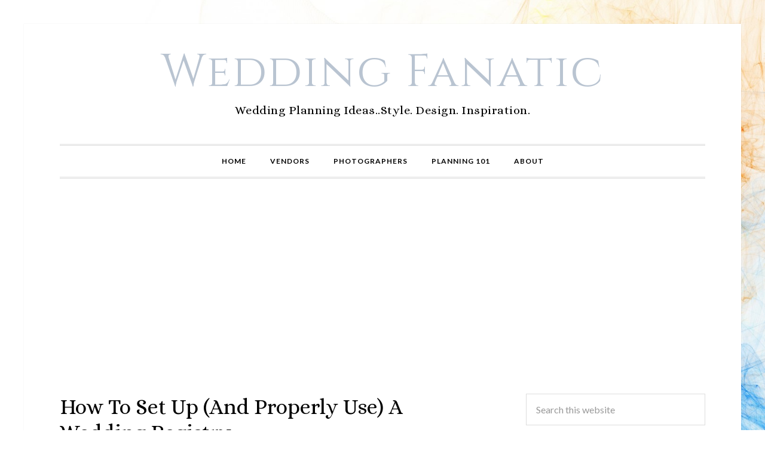

--- FILE ---
content_type: text/html; charset=UTF-8
request_url: https://www.weddingfanatic.com/how-to-set-up-a-wedding-registry/
body_size: 11126
content:
<!DOCTYPE html><html lang="en-US"><head ><meta charset="UTF-8" /><meta name="viewport" content="width=device-width, initial-scale=1" /><meta name='robots' content='index, follow, max-image-preview:large, max-snippet:-1, max-video-preview:-1' /><style>img:is([sizes="auto" i], [sizes^="auto," i]) { contain-intrinsic-size: 3000px 1500px }</style><!-- This site is optimized with the Yoast SEO plugin v26.8 - https://yoast.com/product/yoast-seo-wordpress/ --><title>How To Set Up (And Properly Use) A Wedding Registry - Wedding Fanatic</title><link rel="canonical" href="https://www.weddingfanatic.com/how-to-set-up-a-wedding-registry/" /><meta property="og:locale" content="en_US" /><meta property="og:type" content="article" /><meta property="og:title" content="How To Set Up (And Properly Use) A Wedding Registry - Wedding Fanatic" /><meta property="og:description" content="Having a great wedding is one of life&#8217;s biggest joys, but what is a couple supposed to do when they don&#8217;t have the basic supplies for a life together? Wedding registries were originally intended to be a gift idea list that couples could give to wedding attendees in order to have a functional home to [&hellip;]" /><meta property="og:url" content="https://www.weddingfanatic.com/how-to-set-up-a-wedding-registry/" /><meta property="og:site_name" content="Wedding Fanatic" /><meta property="article:publisher" content="https://www.facebook.com/WeddingFanatic" /><meta property="article:published_time" content="2011-07-15T07:00:39+00:00" /><meta property="article:modified_time" content="2017-04-08T01:49:56+00:00" /><meta name="author" content="Katrin" /><meta name="twitter:card" content="summary_large_image" /><meta name="twitter:creator" content="@WeddingFanatic" /><meta name="twitter:site" content="@WeddingFanatic" /> <script type="application/ld+json" class="yoast-schema-graph">{"@context":"https://schema.org","@graph":[{"@type":"Article","@id":"https://www.weddingfanatic.com/how-to-set-up-a-wedding-registry/#article","isPartOf":{"@id":"https://www.weddingfanatic.com/how-to-set-up-a-wedding-registry/"},"author":{"name":"Katrin","@id":"http://www.weddingfanatic.com/#/schema/person/a8e327ff6381b57f075b5c367d51bf2f"},"headline":"How To Set Up (And Properly Use) A Wedding Registry","datePublished":"2011-07-15T07:00:39+00:00","dateModified":"2017-04-08T01:49:56+00:00","mainEntityOfPage":{"@id":"https://www.weddingfanatic.com/how-to-set-up-a-wedding-registry/"},"wordCount":730,"commentCount":0,"articleSection":["Wedding Showers"],"inLanguage":"en-US","potentialAction":[{"@type":"CommentAction","name":"Comment","target":["https://www.weddingfanatic.com/how-to-set-up-a-wedding-registry/#respond"]}]},{"@type":"WebPage","@id":"https://www.weddingfanatic.com/how-to-set-up-a-wedding-registry/","url":"https://www.weddingfanatic.com/how-to-set-up-a-wedding-registry/","name":"How To Set Up (And Properly Use) A Wedding Registry - Wedding Fanatic","isPartOf":{"@id":"http://www.weddingfanatic.com/#website"},"datePublished":"2011-07-15T07:00:39+00:00","dateModified":"2017-04-08T01:49:56+00:00","author":{"@id":"http://www.weddingfanatic.com/#/schema/person/a8e327ff6381b57f075b5c367d51bf2f"},"breadcrumb":{"@id":"https://www.weddingfanatic.com/how-to-set-up-a-wedding-registry/#breadcrumb"},"inLanguage":"en-US","potentialAction":[{"@type":"ReadAction","target":["https://www.weddingfanatic.com/how-to-set-up-a-wedding-registry/"]}]},{"@type":"BreadcrumbList","@id":"https://www.weddingfanatic.com/how-to-set-up-a-wedding-registry/#breadcrumb","itemListElement":[{"@type":"ListItem","position":1,"name":"Home","item":"http://www.weddingfanatic.com/"},{"@type":"ListItem","position":2,"name":"How To Set Up (And Properly Use) A Wedding Registry"}]},{"@type":"WebSite","@id":"http://www.weddingfanatic.com/#website","url":"http://www.weddingfanatic.com/","name":"Wedding Fanatic","description":"Wedding Planning Ideas..Style. Design. Inspiration.","potentialAction":[{"@type":"SearchAction","target":{"@type":"EntryPoint","urlTemplate":"http://www.weddingfanatic.com/?s={search_term_string}"},"query-input":{"@type":"PropertyValueSpecification","valueRequired":true,"valueName":"search_term_string"}}],"inLanguage":"en-US"},{"@type":"Person","@id":"http://www.weddingfanatic.com/#/schema/person/a8e327ff6381b57f075b5c367d51bf2f","name":"Katrin","image":{"@type":"ImageObject","inLanguage":"en-US","@id":"http://www.weddingfanatic.com/#/schema/person/image/","url":"https://secure.gravatar.com/avatar/30bef83490dd6ddc1a2a480a3b75e744?s=96&d=mm&r=g","contentUrl":"https://secure.gravatar.com/avatar/30bef83490dd6ddc1a2a480a3b75e744?s=96&d=mm&r=g","caption":"Katrin"}}]}</script> <!-- / Yoast SEO plugin. --><link rel='dns-prefetch' href='//fonts.googleapis.com' /><link rel="alternate" type="application/rss+xml" title="Wedding Fanatic &raquo; Feed" href="https://www.weddingfanatic.com/feed/" /><link rel="alternate" type="application/rss+xml" title="Wedding Fanatic &raquo; Comments Feed" href="https://www.weddingfanatic.com/comments/feed/" /> <script type="text/javascript" id="wpp-js" src="https://www.weddingfanatic.com/wp-content/plugins/wordpress-popular-posts/assets/js/wpp.min.js?ver=7.3.6" data-sampling="0" data-sampling-rate="100" data-api-url="https://www.weddingfanatic.com/wp-json/wordpress-popular-posts" data-post-id="2895" data-token="03b104bb54" data-lang="0" data-debug="0"></script> <link rel="alternate" type="application/rss+xml" title="Wedding Fanatic &raquo; How To Set Up (And Properly Use) A Wedding Registry Comments Feed" href="https://www.weddingfanatic.com/how-to-set-up-a-wedding-registry/feed/" /> <!-- This site uses the Google Analytics by MonsterInsights plugin v9.11.1 - Using Analytics tracking - https://www.monsterinsights.com/ --> <!-- Note: MonsterInsights is not currently configured on this site. The site owner needs to authenticate with Google Analytics in the MonsterInsights settings panel. --> <!-- No tracking code set --> <!-- / Google Analytics by MonsterInsights --> <script type="text/javascript">/* <![CDATA[ */
window._wpemojiSettings = {"baseUrl":"https:\/\/s.w.org\/images\/core\/emoji\/15.0.3\/72x72\/","ext":".png","svgUrl":"https:\/\/s.w.org\/images\/core\/emoji\/15.0.3\/svg\/","svgExt":".svg","source":{"concatemoji":"https:\/\/www.weddingfanatic.com\/wp-includes\/js\/wp-emoji-release.min.js?ver=6.7.4"}};
/*! This file is auto-generated */
!function(i,n){var o,s,e;function c(e){try{var t={supportTests:e,timestamp:(new Date).valueOf()};sessionStorage.setItem(o,JSON.stringify(t))}catch(e){}}function p(e,t,n){e.clearRect(0,0,e.canvas.width,e.canvas.height),e.fillText(t,0,0);var t=new Uint32Array(e.getImageData(0,0,e.canvas.width,e.canvas.height).data),r=(e.clearRect(0,0,e.canvas.width,e.canvas.height),e.fillText(n,0,0),new Uint32Array(e.getImageData(0,0,e.canvas.width,e.canvas.height).data));return t.every(function(e,t){return e===r[t]})}function u(e,t,n){switch(t){case"flag":return n(e,"\ud83c\udff3\ufe0f\u200d\u26a7\ufe0f","\ud83c\udff3\ufe0f\u200b\u26a7\ufe0f")?!1:!n(e,"\ud83c\uddfa\ud83c\uddf3","\ud83c\uddfa\u200b\ud83c\uddf3")&&!n(e,"\ud83c\udff4\udb40\udc67\udb40\udc62\udb40\udc65\udb40\udc6e\udb40\udc67\udb40\udc7f","\ud83c\udff4\u200b\udb40\udc67\u200b\udb40\udc62\u200b\udb40\udc65\u200b\udb40\udc6e\u200b\udb40\udc67\u200b\udb40\udc7f");case"emoji":return!n(e,"\ud83d\udc26\u200d\u2b1b","\ud83d\udc26\u200b\u2b1b")}return!1}function f(e,t,n){var r="undefined"!=typeof WorkerGlobalScope&&self instanceof WorkerGlobalScope?new OffscreenCanvas(300,150):i.createElement("canvas"),a=r.getContext("2d",{willReadFrequently:!0}),o=(a.textBaseline="top",a.font="600 32px Arial",{});return e.forEach(function(e){o[e]=t(a,e,n)}),o}function t(e){var t=i.createElement("script");t.src=e,t.defer=!0,i.head.appendChild(t)}"undefined"!=typeof Promise&&(o="wpEmojiSettingsSupports",s=["flag","emoji"],n.supports={everything:!0,everythingExceptFlag:!0},e=new Promise(function(e){i.addEventListener("DOMContentLoaded",e,{once:!0})}),new Promise(function(t){var n=function(){try{var e=JSON.parse(sessionStorage.getItem(o));if("object"==typeof e&&"number"==typeof e.timestamp&&(new Date).valueOf()<e.timestamp+604800&&"object"==typeof e.supportTests)return e.supportTests}catch(e){}return null}();if(!n){if("undefined"!=typeof Worker&&"undefined"!=typeof OffscreenCanvas&&"undefined"!=typeof URL&&URL.createObjectURL&&"undefined"!=typeof Blob)try{var e="postMessage("+f.toString()+"("+[JSON.stringify(s),u.toString(),p.toString()].join(",")+"));",r=new Blob([e],{type:"text/javascript"}),a=new Worker(URL.createObjectURL(r),{name:"wpTestEmojiSupports"});return void(a.onmessage=function(e){c(n=e.data),a.terminate(),t(n)})}catch(e){}c(n=f(s,u,p))}t(n)}).then(function(e){for(var t in e)n.supports[t]=e[t],n.supports.everything=n.supports.everything&&n.supports[t],"flag"!==t&&(n.supports.everythingExceptFlag=n.supports.everythingExceptFlag&&n.supports[t]);n.supports.everythingExceptFlag=n.supports.everythingExceptFlag&&!n.supports.flag,n.DOMReady=!1,n.readyCallback=function(){n.DOMReady=!0}}).then(function(){return e}).then(function(){var e;n.supports.everything||(n.readyCallback(),(e=n.source||{}).concatemoji?t(e.concatemoji):e.wpemoji&&e.twemoji&&(t(e.twemoji),t(e.wpemoji)))}))}((window,document),window._wpemojiSettings);
/* ]]> */</script> <link rel='stylesheet' id='daily-dish-pro-theme-css' href='https://www.weddingfanatic.com/wp-content/cache/autoptimize/css/autoptimize_single_078d35f2c01bb500291f21675c5cceb4.css?ver=1.0.3' type='text/css' media='all' /><style id='wp-emoji-styles-inline-css' type='text/css'>img.wp-smiley, img.emoji {
		display: inline !important;
		border: none !important;
		box-shadow: none !important;
		height: 1em !important;
		width: 1em !important;
		margin: 0 0.07em !important;
		vertical-align: -0.1em !important;
		background: none !important;
		padding: 0 !important;
	}</style><link rel='stylesheet' id='wp-block-library-css' href='https://www.weddingfanatic.com/wp-includes/css/dist/block-library/style.min.css?ver=6.7.4' type='text/css' media='all' /><style id='classic-theme-styles-inline-css' type='text/css'>/*! This file is auto-generated */
.wp-block-button__link{color:#fff;background-color:#32373c;border-radius:9999px;box-shadow:none;text-decoration:none;padding:calc(.667em + 2px) calc(1.333em + 2px);font-size:1.125em}.wp-block-file__button{background:#32373c;color:#fff;text-decoration:none}</style><style id='global-styles-inline-css' type='text/css'>:root{--wp--preset--aspect-ratio--square: 1;--wp--preset--aspect-ratio--4-3: 4/3;--wp--preset--aspect-ratio--3-4: 3/4;--wp--preset--aspect-ratio--3-2: 3/2;--wp--preset--aspect-ratio--2-3: 2/3;--wp--preset--aspect-ratio--16-9: 16/9;--wp--preset--aspect-ratio--9-16: 9/16;--wp--preset--color--black: #000000;--wp--preset--color--cyan-bluish-gray: #abb8c3;--wp--preset--color--white: #ffffff;--wp--preset--color--pale-pink: #f78da7;--wp--preset--color--vivid-red: #cf2e2e;--wp--preset--color--luminous-vivid-orange: #ff6900;--wp--preset--color--luminous-vivid-amber: #fcb900;--wp--preset--color--light-green-cyan: #7bdcb5;--wp--preset--color--vivid-green-cyan: #00d084;--wp--preset--color--pale-cyan-blue: #8ed1fc;--wp--preset--color--vivid-cyan-blue: #0693e3;--wp--preset--color--vivid-purple: #9b51e0;--wp--preset--gradient--vivid-cyan-blue-to-vivid-purple: linear-gradient(135deg,rgba(6,147,227,1) 0%,rgb(155,81,224) 100%);--wp--preset--gradient--light-green-cyan-to-vivid-green-cyan: linear-gradient(135deg,rgb(122,220,180) 0%,rgb(0,208,130) 100%);--wp--preset--gradient--luminous-vivid-amber-to-luminous-vivid-orange: linear-gradient(135deg,rgba(252,185,0,1) 0%,rgba(255,105,0,1) 100%);--wp--preset--gradient--luminous-vivid-orange-to-vivid-red: linear-gradient(135deg,rgba(255,105,0,1) 0%,rgb(207,46,46) 100%);--wp--preset--gradient--very-light-gray-to-cyan-bluish-gray: linear-gradient(135deg,rgb(238,238,238) 0%,rgb(169,184,195) 100%);--wp--preset--gradient--cool-to-warm-spectrum: linear-gradient(135deg,rgb(74,234,220) 0%,rgb(151,120,209) 20%,rgb(207,42,186) 40%,rgb(238,44,130) 60%,rgb(251,105,98) 80%,rgb(254,248,76) 100%);--wp--preset--gradient--blush-light-purple: linear-gradient(135deg,rgb(255,206,236) 0%,rgb(152,150,240) 100%);--wp--preset--gradient--blush-bordeaux: linear-gradient(135deg,rgb(254,205,165) 0%,rgb(254,45,45) 50%,rgb(107,0,62) 100%);--wp--preset--gradient--luminous-dusk: linear-gradient(135deg,rgb(255,203,112) 0%,rgb(199,81,192) 50%,rgb(65,88,208) 100%);--wp--preset--gradient--pale-ocean: linear-gradient(135deg,rgb(255,245,203) 0%,rgb(182,227,212) 50%,rgb(51,167,181) 100%);--wp--preset--gradient--electric-grass: linear-gradient(135deg,rgb(202,248,128) 0%,rgb(113,206,126) 100%);--wp--preset--gradient--midnight: linear-gradient(135deg,rgb(2,3,129) 0%,rgb(40,116,252) 100%);--wp--preset--font-size--small: 13px;--wp--preset--font-size--medium: 20px;--wp--preset--font-size--large: 36px;--wp--preset--font-size--x-large: 42px;--wp--preset--spacing--20: 0.44rem;--wp--preset--spacing--30: 0.67rem;--wp--preset--spacing--40: 1rem;--wp--preset--spacing--50: 1.5rem;--wp--preset--spacing--60: 2.25rem;--wp--preset--spacing--70: 3.38rem;--wp--preset--spacing--80: 5.06rem;--wp--preset--shadow--natural: 6px 6px 9px rgba(0, 0, 0, 0.2);--wp--preset--shadow--deep: 12px 12px 50px rgba(0, 0, 0, 0.4);--wp--preset--shadow--sharp: 6px 6px 0px rgba(0, 0, 0, 0.2);--wp--preset--shadow--outlined: 6px 6px 0px -3px rgba(255, 255, 255, 1), 6px 6px rgba(0, 0, 0, 1);--wp--preset--shadow--crisp: 6px 6px 0px rgba(0, 0, 0, 1);}:where(.is-layout-flex){gap: 0.5em;}:where(.is-layout-grid){gap: 0.5em;}body .is-layout-flex{display: flex;}.is-layout-flex{flex-wrap: wrap;align-items: center;}.is-layout-flex > :is(*, div){margin: 0;}body .is-layout-grid{display: grid;}.is-layout-grid > :is(*, div){margin: 0;}:where(.wp-block-columns.is-layout-flex){gap: 2em;}:where(.wp-block-columns.is-layout-grid){gap: 2em;}:where(.wp-block-post-template.is-layout-flex){gap: 1.25em;}:where(.wp-block-post-template.is-layout-grid){gap: 1.25em;}.has-black-color{color: var(--wp--preset--color--black) !important;}.has-cyan-bluish-gray-color{color: var(--wp--preset--color--cyan-bluish-gray) !important;}.has-white-color{color: var(--wp--preset--color--white) !important;}.has-pale-pink-color{color: var(--wp--preset--color--pale-pink) !important;}.has-vivid-red-color{color: var(--wp--preset--color--vivid-red) !important;}.has-luminous-vivid-orange-color{color: var(--wp--preset--color--luminous-vivid-orange) !important;}.has-luminous-vivid-amber-color{color: var(--wp--preset--color--luminous-vivid-amber) !important;}.has-light-green-cyan-color{color: var(--wp--preset--color--light-green-cyan) !important;}.has-vivid-green-cyan-color{color: var(--wp--preset--color--vivid-green-cyan) !important;}.has-pale-cyan-blue-color{color: var(--wp--preset--color--pale-cyan-blue) !important;}.has-vivid-cyan-blue-color{color: var(--wp--preset--color--vivid-cyan-blue) !important;}.has-vivid-purple-color{color: var(--wp--preset--color--vivid-purple) !important;}.has-black-background-color{background-color: var(--wp--preset--color--black) !important;}.has-cyan-bluish-gray-background-color{background-color: var(--wp--preset--color--cyan-bluish-gray) !important;}.has-white-background-color{background-color: var(--wp--preset--color--white) !important;}.has-pale-pink-background-color{background-color: var(--wp--preset--color--pale-pink) !important;}.has-vivid-red-background-color{background-color: var(--wp--preset--color--vivid-red) !important;}.has-luminous-vivid-orange-background-color{background-color: var(--wp--preset--color--luminous-vivid-orange) !important;}.has-luminous-vivid-amber-background-color{background-color: var(--wp--preset--color--luminous-vivid-amber) !important;}.has-light-green-cyan-background-color{background-color: var(--wp--preset--color--light-green-cyan) !important;}.has-vivid-green-cyan-background-color{background-color: var(--wp--preset--color--vivid-green-cyan) !important;}.has-pale-cyan-blue-background-color{background-color: var(--wp--preset--color--pale-cyan-blue) !important;}.has-vivid-cyan-blue-background-color{background-color: var(--wp--preset--color--vivid-cyan-blue) !important;}.has-vivid-purple-background-color{background-color: var(--wp--preset--color--vivid-purple) !important;}.has-black-border-color{border-color: var(--wp--preset--color--black) !important;}.has-cyan-bluish-gray-border-color{border-color: var(--wp--preset--color--cyan-bluish-gray) !important;}.has-white-border-color{border-color: var(--wp--preset--color--white) !important;}.has-pale-pink-border-color{border-color: var(--wp--preset--color--pale-pink) !important;}.has-vivid-red-border-color{border-color: var(--wp--preset--color--vivid-red) !important;}.has-luminous-vivid-orange-border-color{border-color: var(--wp--preset--color--luminous-vivid-orange) !important;}.has-luminous-vivid-amber-border-color{border-color: var(--wp--preset--color--luminous-vivid-amber) !important;}.has-light-green-cyan-border-color{border-color: var(--wp--preset--color--light-green-cyan) !important;}.has-vivid-green-cyan-border-color{border-color: var(--wp--preset--color--vivid-green-cyan) !important;}.has-pale-cyan-blue-border-color{border-color: var(--wp--preset--color--pale-cyan-blue) !important;}.has-vivid-cyan-blue-border-color{border-color: var(--wp--preset--color--vivid-cyan-blue) !important;}.has-vivid-purple-border-color{border-color: var(--wp--preset--color--vivid-purple) !important;}.has-vivid-cyan-blue-to-vivid-purple-gradient-background{background: var(--wp--preset--gradient--vivid-cyan-blue-to-vivid-purple) !important;}.has-light-green-cyan-to-vivid-green-cyan-gradient-background{background: var(--wp--preset--gradient--light-green-cyan-to-vivid-green-cyan) !important;}.has-luminous-vivid-amber-to-luminous-vivid-orange-gradient-background{background: var(--wp--preset--gradient--luminous-vivid-amber-to-luminous-vivid-orange) !important;}.has-luminous-vivid-orange-to-vivid-red-gradient-background{background: var(--wp--preset--gradient--luminous-vivid-orange-to-vivid-red) !important;}.has-very-light-gray-to-cyan-bluish-gray-gradient-background{background: var(--wp--preset--gradient--very-light-gray-to-cyan-bluish-gray) !important;}.has-cool-to-warm-spectrum-gradient-background{background: var(--wp--preset--gradient--cool-to-warm-spectrum) !important;}.has-blush-light-purple-gradient-background{background: var(--wp--preset--gradient--blush-light-purple) !important;}.has-blush-bordeaux-gradient-background{background: var(--wp--preset--gradient--blush-bordeaux) !important;}.has-luminous-dusk-gradient-background{background: var(--wp--preset--gradient--luminous-dusk) !important;}.has-pale-ocean-gradient-background{background: var(--wp--preset--gradient--pale-ocean) !important;}.has-electric-grass-gradient-background{background: var(--wp--preset--gradient--electric-grass) !important;}.has-midnight-gradient-background{background: var(--wp--preset--gradient--midnight) !important;}.has-small-font-size{font-size: var(--wp--preset--font-size--small) !important;}.has-medium-font-size{font-size: var(--wp--preset--font-size--medium) !important;}.has-large-font-size{font-size: var(--wp--preset--font-size--large) !important;}.has-x-large-font-size{font-size: var(--wp--preset--font-size--x-large) !important;}
:where(.wp-block-post-template.is-layout-flex){gap: 1.25em;}:where(.wp-block-post-template.is-layout-grid){gap: 1.25em;}
:where(.wp-block-columns.is-layout-flex){gap: 2em;}:where(.wp-block-columns.is-layout-grid){gap: 2em;}
:root :where(.wp-block-pullquote){font-size: 1.5em;line-height: 1.6;}</style><link rel='stylesheet' id='wl_listings_styles1-css' href='https://www.weddingfanatic.com/wp-content/cache/autoptimize/css/autoptimize_single_f7e41d6915ac4a9ea4b3a090dad40f58.css?ver=6.7.4' type='text/css' media='all' /><link rel='stylesheet' id='wl_listings_styles_cropper-css' href='https://www.weddingfanatic.com/wp-content/plugins/wedding-listings-members/template/css/cropper.min.css?ver=6.7.4' type='text/css' media='all' /><link rel='stylesheet' id='wl_listings_styles6-css' href='https://www.weddingfanatic.com/wp-content/cache/autoptimize/css/autoptimize_single_d1cb05be64043bba9da1ec7422e95c8b.css?ver=6.7.4' type='text/css' media='all' /><link rel='stylesheet' id='wordpress-popular-posts-css-css' href='https://www.weddingfanatic.com/wp-content/cache/autoptimize/css/autoptimize_single_bc659c66ff1402b607f62f19f57691fd.css?ver=7.3.6' type='text/css' media='all' /><link rel='stylesheet' id='dashicons-css' href='https://www.weddingfanatic.com/wp-includes/css/dashicons.min.css?ver=6.7.4' type='text/css' media='all' /><link rel='stylesheet' id='daily-dish-google-fonts-css' href='//fonts.googleapis.com/css?family=Alice%7CLato%3A400%2C700%2C900&#038;ver=1.0.3' type='text/css' media='all' /> <script type="text/javascript" src="https://www.weddingfanatic.com/wp-includes/js/jquery/jquery.min.js?ver=3.7.1" id="jquery-core-js"></script> <script type="text/javascript" src="https://www.weddingfanatic.com/wp-includes/js/jquery/jquery-migrate.min.js?ver=3.4.1" id="jquery-migrate-js"></script> <script type="text/javascript" src="https://www.weddingfanatic.com/wp-content/plugins/wedding-listings-members/template/js/jquery.chained.min.js?ver=6.7.4" id="wl_host_script2-js"></script> <script type="text/javascript" src="https://www.weddingfanatic.com/wp-content/themes/wf-clean/js/responsive-menu.js?ver=1.0.0" id="daily-dish-responsive-menu-js"></script> <link rel="https://api.w.org/" href="https://www.weddingfanatic.com/wp-json/" /><link rel="alternate" title="JSON" type="application/json" href="https://www.weddingfanatic.com/wp-json/wp/v2/posts/2895" /><link rel="EditURI" type="application/rsd+xml" title="RSD" href="https://www.weddingfanatic.com/xmlrpc.php?rsd" /><meta name="generator" content="WordPress 6.7.4" /><link rel='shortlink' href='https://www.weddingfanatic.com/?p=2895' /><link rel="alternate" title="oEmbed (JSON)" type="application/json+oembed" href="https://www.weddingfanatic.com/wp-json/oembed/1.0/embed?url=https%3A%2F%2Fwww.weddingfanatic.com%2Fhow-to-set-up-a-wedding-registry%2F" /><link rel="alternate" title="oEmbed (XML)" type="text/xml+oembed" href="https://www.weddingfanatic.com/wp-json/oembed/1.0/embed?url=https%3A%2F%2Fwww.weddingfanatic.com%2Fhow-to-set-up-a-wedding-registry%2F&#038;format=xml" /><style id="wpp-loading-animation-styles">@-webkit-keyframes bgslide{from{background-position-x:0}to{background-position-x:-200%}}@keyframes bgslide{from{background-position-x:0}to{background-position-x:-200%}}.wpp-widget-block-placeholder,.wpp-shortcode-placeholder{margin:0 auto;width:60px;height:3px;background:#dd3737;background:linear-gradient(90deg,#dd3737 0%,#571313 10%,#dd3737 100%);background-size:200% auto;border-radius:3px;-webkit-animation:bgslide 1s infinite linear;animation:bgslide 1s infinite linear}</style><link rel="icon" href="https://www.weddingfanatic.com/wp-content/themes/wf-clean/images/favicon.ico" /><link rel="preconnect" href="https://fonts.googleapis.com"><link rel="preconnect" href="https://fonts.gstatic.com" crossorigin><link href="https://fonts.googleapis.com/css2?family=Cinzel&display=swap" rel="stylesheet"><style>.entry-image-link{margin: 0 auto;display: block;text-align: center;}

.site-title a{
color: #B9C4D1; 
font-family: 'Cinzel', serif;

}
 .ad_header { width: 300px; height: 250px; }
 @media(min-width: 360px) { .ad_header { width: 336px; height: 280px; } }
 @media(min-width: 500px) { .ad_header { width: 468px; height: 60px; } }
 @media(min-width: 800px) { .ad_header { width: 728px; height: 90px; } }</style> <script data-ad-client="ca-pub-6762233209996025" async src="https://pagead2.googlesyndication.com/pagead/js/adsbygoogle.js"></script> <style type="text/css" id="custom-background-css">body.custom-background { background-image: url("https://www.weddingfanatic.com/wp-content/uploads/2017/03/1857053.jpg"); background-position: center center; background-size: cover; background-repeat: no-repeat; background-attachment: fixed; }</style></head><body class="post-template-default single single-post postid-2895 single-format-standard custom-background header-full-width content-sidebar genesis-breadcrumbs-hidden genesis-footer-widgets-hidden"><div class="site-container"><header class="site-header"><div class="wrap"><div class="title-area"><p class="site-title"><a href="https://www.weddingfanatic.com/">Wedding Fanatic</a></p><p class="site-description">Wedding Planning Ideas..Style. Design. Inspiration.</p></div></div></header><nav class="nav-primary" aria-label="Main"><div class="wrap"><ul id="menu-main-menu" class="menu genesis-nav-menu menu-primary"><li id="menu-item-2031" class="menu-item menu-item-type-custom menu-item-object-custom menu-item-home menu-item-2031"><a href="https://www.weddingfanatic.com/"><span >Home</span></a></li><li id="menu-item-4745" class="menu-item menu-item-type-post_type menu-item-object-page menu-item-4745"><a href="https://www.weddingfanatic.com/vendors/"><span >Vendors</span></a></li><li id="menu-item-4744" class="menu-item menu-item-type-post_type menu-item-object-page menu-item-4744"><a href="https://www.weddingfanatic.com/photographers/"><span >Photographers</span></a></li><li id="menu-item-4870" class="menu-item menu-item-type-post_type menu-item-object-page menu-item-has-children menu-item-4870"><a href="https://www.weddingfanatic.com/plan-your-own-wedding/"><span >Planning 101</span></a><ul class="sub-menu"><li id="menu-item-4871" class="menu-item menu-item-type-post_type menu-item-object-page menu-item-has-children menu-item-4871"><a href="https://www.weddingfanatic.com/plan-your-own-wedding/wedding-checklists/"><span >Wedding Checklists</span></a><ul class="sub-menu"><li id="menu-item-4872" class="menu-item menu-item-type-post_type menu-item-object-page menu-item-4872"><a href="https://www.weddingfanatic.com/plan-your-own-wedding/wedding-checklists/12-month-checklist/"><span >12 Month Checklist</span></a></li><li id="menu-item-4873" class="menu-item menu-item-type-post_type menu-item-object-page menu-item-4873"><a href="https://www.weddingfanatic.com/plan-your-own-wedding/wedding-checklists/sample-reception-itenary/"><span >Sample Reception Itenary</span></a></li><li id="menu-item-4874" class="menu-item menu-item-type-post_type menu-item-object-page menu-item-4874"><a href="https://www.weddingfanatic.com/plan-your-own-wedding/wedding-checklists/wedding-photos-checklist/"><span >Wedding Photos Checklist</span></a></li><li id="menu-item-4876" class="menu-item menu-item-type-post_type menu-item-object-page menu-item-4876"><a href="https://www.weddingfanatic.com/plan-your-own-wedding/wedding-planning-faq/"><span >Wedding Planning FAQ</span></a></li></ul></li><li id="menu-item-4877" class="menu-item menu-item-type-post_type menu-item-object-page menu-item-has-children menu-item-4877"><a href="https://www.weddingfanatic.com/wedding-accessories/"><span >Essentials</span></a><ul class="sub-menu"><li id="menu-item-4878" class="menu-item menu-item-type-post_type menu-item-object-page menu-item-4878"><a href="https://www.weddingfanatic.com/wedding-attire/"><span >Wedding Attire</span></a></li><li id="menu-item-4879" class="menu-item menu-item-type-post_type menu-item-object-page menu-item-4879"><a href="https://www.weddingfanatic.com/wedding-favors/"><span >Wedding Favors</span></a></li><li id="menu-item-4880" class="menu-item menu-item-type-post_type menu-item-object-page menu-item-4880"><a href="https://www.weddingfanatic.com/wedding-flowers/"><span >Wedding Flowers</span></a></li><li id="menu-item-4882" class="menu-item menu-item-type-post_type menu-item-object-page menu-item-4882"><a href="https://www.weddingfanatic.com/wedding-invitations/"><span >Wedding Invitations</span></a></li><li id="menu-item-4883" class="menu-item menu-item-type-post_type menu-item-object-page menu-item-4883"><a href="https://www.weddingfanatic.com/wedding-planning-tips/"><span >Wedding Planning Tips</span></a></li></ul></li><li id="menu-item-4900" class="menu-item menu-item-type-post_type menu-item-object-page menu-item-has-children menu-item-4900"><a href="https://www.weddingfanatic.com/wedding-speeches/"><span >Wedding Speeches</span></a><ul class="sub-menu"><li id="menu-item-4894" class="menu-item menu-item-type-post_type menu-item-object-page menu-item-4894"><a href="https://www.weddingfanatic.com/wedding-speeches/best-man-wedding-speeches/"><span >Best Man Wedding Speeches</span></a></li><li id="menu-item-4895" class="menu-item menu-item-type-post_type menu-item-object-page menu-item-4895"><a href="https://www.weddingfanatic.com/wedding-speeches/bride-wedding-speeches/"><span >Bride Wedding Speeches</span></a></li><li id="menu-item-4896" class="menu-item menu-item-type-post_type menu-item-object-page menu-item-4896"><a href="https://www.weddingfanatic.com/wedding-speeches/father-of-the-bride-speeches/"><span >Father Of The Bride Speeches</span></a></li><li id="menu-item-4897" class="menu-item menu-item-type-post_type menu-item-object-page menu-item-4897"><a href="https://www.weddingfanatic.com/wedding-speeches/groom-wedding-speeches/"><span >Groom Wedding Speeches</span></a></li><li id="menu-item-4898" class="menu-item menu-item-type-post_type menu-item-object-page menu-item-4898"><a href="https://www.weddingfanatic.com/wedding-speeches/maid-of-honor-wedding-speeches/"><span >Maid Of Honor Speeches</span></a></li><li id="menu-item-4899" class="menu-item menu-item-type-post_type menu-item-object-page menu-item-4899"><a href="https://www.weddingfanatic.com/wedding-speeches/mother-of-the-bride-speeches/"><span >Mother Of The Bride Speeches</span></a></li></ul></li></ul></li><li id="menu-item-10057" class="menu-item menu-item-type-post_type menu-item-object-page menu-item-10057"><a href="https://www.weddingfanatic.com/about-the-wedding-blog/"><span >About</span></a></li></ul></div></nav><div class="site-inner"><div class="content-sidebar-wrap"><main class="content"><article class="post-2895 post type-post status-publish format-standard category-wedding-showers entry" aria-label="How To Set Up (And Properly Use) A Wedding Registry"><header class="entry-header"><h1 class="entry-title">How To Set Up (And Properly Use) A Wedding Registry</h1><p class="entry-meta"><span class="entry-author"><a href="https://www.weddingfanatic.com/author/katrin/" class="entry-author-link" rel="author"><span class="entry-author-name">Katrin</span></a></span> <span class="entry-comments-link"><a href="https://www.weddingfanatic.com/how-to-set-up-a-wedding-registry/#respond">Leave a Comment</a></span></p></header><div class="entry-content"><p>Having a great wedding is one of life&#8217;s biggest joys, but what is a couple supposed to do when they don&#8217;t have the basic supplies for a life together? Wedding registries were originally intended to be a gift idea list that couples could give to wedding attendees in order to have a functional home to arrive into. If you are looking to have a say in the gifts that you receive, you need to know <strong>how to set up a wedding registry</strong>.</p><p>In order to set up a registry, you have to register early, and pick out one or two stores that you want to shop through. Three to four months&#8217; time is enough to guarantee that you&#8217;ll get the gifts you want on your special day.</p><p>Asking a customer service rep from the store often will help you get registered immediately. The fun part comes when you are shopping for wedding gifts that you want to receive.  Many stores, once you have decided to have a wedding registry through them, will give you a scanner which lets you choose which products you want to have in your new home, and registers them for you.</p><p>Once you are done &#8220;shopping,&#8221; the store often will print out cards for you to include in your shower invitation, or in your wedding invitation. These cards will notify guests that you are, in fact, registered at the store of your choice. If the store doesn&#8217;t supply you with cards, make sure to make a note of where you are registered on either your wedding invitation or your shower invitation.</p><p>It&#8217;s important to remember what works, and what doesn&#8217;t as far as a wedding registry goes. Choosing the right wedding gifts is one of the most important things you can do as an engaged couple.</p><ul><li>Don&#8217;t ask for perishables. It will be very smelly by the time that you are opening your wedding gifts.</li><li>Ask for things that come with a variety of different prices. Although it is very tempting to ask for the most expensive things that the store offers, it&#8217;s often very rude and out of most guests&#8217; budgets. Order one or two very expensive things, and then have other gifts, such as toasters or coffee machines, be less costly.</li><li>Do choose things that match. After all, having a mismatched home right from the start isn&#8217;t going to do you any favors.</li><li>Choose things that you will use regularly. Toasters, microwaves, coffee makers, towel sets, and even bedsheets are excellent ideas for a wedding registry.</li><li>When choosing items from a set, make sure that they are reasonably priced so that you&#8217;ll have a higher chance of getting all the gifts that you asked for. For example, getting a set of towels at $50 each will probably only yield 1 or 2 towels, while a set of towels at $15 each will be much more likely to be bought as a whole set.</li><li>Don&#8217;t get greedy, or at least blatantly so. Asking for designer clothes, jewelry, or collectible Star Wars figurines will be met with a lot of annoyance from guests.</li><li>Do make an effort to choose quality over quantity, though. A microwave that lasts for 5 to 10 years is going to be a better wedding registry gift than a microwave that breaks after 1 year.</li><li>Give each guest 2 to 3 gift options for them to choose from. After all, you don&#8217;t want to strongarm them into buying something that they can&#8217;t afford.</li><li>Pick things that you both want and need. If you need a lawnmower, then ask for one. If you need a blender, then ask for that too.</li></ul><p>It&#8217;s important to remember that a wedding registry allows guests to show their goodwill towards you and your new spouse, so accept every gift as graciously as you can. Many wedding registry services allow you to check the status of your registry. Unless you are okay with not being surprised when you open your wedding gifts, avoid checking it. Remember, if you get duplicate gifts, you generally can return them in exchange for store credit.</p><p>Wedding registries might just be one of the most fun aspects of planning a wedding. It&#8217;s foolproof, carefree, and allows the new couple to indulge in shopping on their guests&#8217; dime.</p></div><footer class="entry-footer"><p class="entry-meta"><span class="entry-categories"><a href="https://www.weddingfanatic.com/category/wedding-showers/" rel="category tag">Wedding Showers</a></span></p></footer></article><div class="pubexchange_module" id="pubexchange_footer" data-pubexchange-module-id="2277"></div><div id="respond" class="comment-respond"><h3 id="reply-title" class="comment-reply-title">Leave a Reply <small><a rel="nofollow" id="cancel-comment-reply-link" href="/how-to-set-up-a-wedding-registry/#respond" style="display:none;">Cancel reply</a></small></h3><form action="https://www.weddingfanatic.com/wp-comments-post.php" method="post" id="commentform" class="comment-form" novalidate><p class="comment-notes"><span id="email-notes">Your email address will not be published.</span> <span class="required-field-message">Required fields are marked <span class="required">*</span></span></p><p class="comment-form-comment"><label for="comment">Comment <span class="required">*</span></label><textarea id="comment" name="comment" cols="45" rows="8" maxlength="65525" required></textarea></p><p class="comment-form-author"><label for="author">Name <span class="required">*</span></label> <input id="author" name="author" type="text" value="" size="30" maxlength="245" autocomplete="name" required /></p><p class="comment-form-email"><label for="email">Email <span class="required">*</span></label> <input id="email" name="email" type="email" value="" size="30" maxlength="100" aria-describedby="email-notes" autocomplete="email" required /></p><p class="comment-form-url"><label for="url">Website</label> <input id="url" name="url" type="url" value="" size="30" maxlength="200" autocomplete="url" /></p><p class="comment-form-cookies-consent"><input id="wp-comment-cookies-consent" name="wp-comment-cookies-consent" type="checkbox" value="yes" /> <label for="wp-comment-cookies-consent">Save my name, email, and website in this browser for the next time I comment.</label></p><p class="form-submit"><input name="submit" type="submit" id="submit" class="submit" value="Post Comment" /> <input type='hidden' name='comment_post_ID' value='2895' id='comment_post_ID' /> <input type='hidden' name='comment_parent' id='comment_parent' value='0' /></p><p style="display: none;"><input type="hidden" id="akismet_comment_nonce" name="akismet_comment_nonce" value="0cba08de5c" /></p><p style="display: none !important;" class="akismet-fields-container" data-prefix="ak_"><label>&#916;<textarea name="ak_hp_textarea" cols="45" rows="8" maxlength="100"></textarea></label><input type="hidden" id="ak_js_1" name="ak_js" value="149"/><script>document.getElementById( "ak_js_1" ).setAttribute( "value", ( new Date() ).getTime() );</script></p></form></div><!-- #respond --><p class="akismet_comment_form_privacy_notice">This site uses Akismet to reduce spam. <a href="https://akismet.com/privacy/" target="_blank" rel="nofollow noopener">Learn how your comment data is processed.</a></p></main><aside class="sidebar sidebar-primary widget-area" role="complementary" aria-label="Primary Sidebar"><section id="search-2" class="widget widget_search"><div class="widget-wrap"><form class="search-form" method="get" action="https://www.weddingfanatic.com/" role="search"><input class="search-form-input" type="search" name="s" id="searchform-1" placeholder="Search this website"><input class="search-form-submit" type="submit" value="Search"><meta content="https://www.weddingfanatic.com/?s={s}"></form></div></section><section id="text-21" class="widget widget_text"><div class="widget-wrap"><div class="textwidget"><ul class="wpp-list"><li class=""><a href="https://www.weddingfanatic.com/5-stunning-and-simple-wedding-centerpieces/" target="_self"><img src="https://www.weddingfanatic.com/wp-content/uploads/wordpress-popular-posts/1629-featured-60x75.jpg" srcset="https://www.weddingfanatic.com/wp-content/uploads/wordpress-popular-posts/1629-featured-60x75.jpg, https://www.weddingfanatic.com/wp-content/uploads/wordpress-popular-posts/1629-featured-60x75@1.5x.jpg 1.5x, https://www.weddingfanatic.com/wp-content/uploads/wordpress-popular-posts/1629-featured-60x75@2x.jpg 2x, https://www.weddingfanatic.com/wp-content/uploads/wordpress-popular-posts/1629-featured-60x75@2.5x.jpg 2.5x, https://www.weddingfanatic.com/wp-content/uploads/wordpress-popular-posts/1629-featured-60x75@3x.jpg 3x" width="60" height="75" alt="Red Roses in Glasses" class="wpp-thumbnail wpp_featured wpp_cached_thumb" decoding="async" loading="lazy"></a> <a href="https://www.weddingfanatic.com/5-stunning-and-simple-wedding-centerpieces/" class="wpp-post-title" target="_self">5 Stunning and Simple Wedding Centerpieces</a> <span class="wpp-meta post-stats"><span class="wpp-views">106.2k views</span></span><p class="wpp-excerpt"></p></li><li class=""><a href="https://www.weddingfanatic.com/5-formal-wedding-must-haves/" target="_self"><img src="https://www.weddingfanatic.com/wp-content/uploads/wordpress-popular-posts/3445-featured-60x75.jpg" srcset="https://www.weddingfanatic.com/wp-content/uploads/wordpress-popular-posts/3445-featured-60x75.jpg, https://www.weddingfanatic.com/wp-content/uploads/wordpress-popular-posts/3445-featured-60x75@1.5x.jpg 1.5x, https://www.weddingfanatic.com/wp-content/uploads/wordpress-popular-posts/3445-featured-60x75@2x.jpg 2x, https://www.weddingfanatic.com/wp-content/uploads/wordpress-popular-posts/3445-featured-60x75@2.5x.jpg 2.5x, https://www.weddingfanatic.com/wp-content/uploads/wordpress-popular-posts/3445-featured-60x75@3x.jpg 3x" width="60" height="75" alt="" class="wpp-thumbnail wpp_featured wpp_cached_thumb" decoding="async" loading="lazy"></a> <a href="https://www.weddingfanatic.com/5-formal-wedding-must-haves/" class="wpp-post-title" target="_self">5 Formal Wedding Must Haves</a> <span class="wpp-meta post-stats"><span class="wpp-views">90.2k views</span></span><p class="wpp-excerpt"></p></li><li class=""><a href="https://www.weddingfanatic.com/wedding-shower-door-decor-ideas/" target="_self"><img src="https://www.weddingfanatic.com/wp-content/uploads/wordpress-popular-posts/2963-featured-60x75.jpg" srcset="https://www.weddingfanatic.com/wp-content/uploads/wordpress-popular-posts/2963-featured-60x75.jpg, https://www.weddingfanatic.com/wp-content/uploads/wordpress-popular-posts/2963-featured-60x75@1.5x.jpg 1.5x, https://www.weddingfanatic.com/wp-content/uploads/wordpress-popular-posts/2963-featured-60x75@2x.jpg 2x, https://www.weddingfanatic.com/wp-content/uploads/wordpress-popular-posts/2963-featured-60x75@2.5x.jpg 2.5x, https://www.weddingfanatic.com/wp-content/uploads/wordpress-popular-posts/2963-featured-60x75@3x.jpg 3x" width="60" height="75" alt="" class="wpp-thumbnail wpp_featured wpp_cached_thumb" decoding="async" loading="lazy"></a> <a href="https://www.weddingfanatic.com/wedding-shower-door-decor-ideas/" class="wpp-post-title" target="_self">Wedding Shower Door Decor Ideas</a> <span class="wpp-meta post-stats"><span class="wpp-views">79.3k views</span></span><p class="wpp-excerpt"></p></li><li class=""><a href="https://www.weddingfanatic.com/blended-families-ways-include-existing-children-wedding-ceremony/" target="_self"><img src="https://www.weddingfanatic.com/wp-content/uploads/wordpress-popular-posts/4780-featured-60x75.jpg" srcset="https://www.weddingfanatic.com/wp-content/uploads/wordpress-popular-posts/4780-featured-60x75.jpg, https://www.weddingfanatic.com/wp-content/uploads/wordpress-popular-posts/4780-featured-60x75@1.5x.jpg 1.5x, https://www.weddingfanatic.com/wp-content/uploads/wordpress-popular-posts/4780-featured-60x75@2x.jpg 2x, https://www.weddingfanatic.com/wp-content/uploads/wordpress-popular-posts/4780-featured-60x75@2.5x.jpg 2.5x, https://www.weddingfanatic.com/wp-content/uploads/wordpress-popular-posts/4780-featured-60x75@3x.jpg 3x" width="60" height="75" alt="" class="wpp-thumbnail wpp_featured wpp_cached_thumb" decoding="async" loading="lazy"></a> <a href="https://www.weddingfanatic.com/blended-families-ways-include-existing-children-wedding-ceremony/" class="wpp-post-title" target="_self">Blended Families: Ways to Include Existing Children in the Wedding Ceremony</a> <span class="wpp-meta post-stats"><span class="wpp-views">69.2k views</span></span><p class="wpp-excerpt"></p></li><li class=""><a href="https://www.weddingfanatic.com/make-your-own-sparkling-wedding-glasses/" target="_self"><img src="https://www.weddingfanatic.com/wp-content/uploads/wordpress-popular-posts/3391-featured-60x75.jpeg" srcset="https://www.weddingfanatic.com/wp-content/uploads/wordpress-popular-posts/3391-featured-60x75.jpeg, https://www.weddingfanatic.com/wp-content/uploads/wordpress-popular-posts/3391-featured-60x75@1.5x.jpeg 1.5x, https://www.weddingfanatic.com/wp-content/uploads/wordpress-popular-posts/3391-featured-60x75@2x.jpeg 2x, https://www.weddingfanatic.com/wp-content/uploads/wordpress-popular-posts/3391-featured-60x75@2.5x.jpeg 2.5x, https://www.weddingfanatic.com/wp-content/uploads/wordpress-popular-posts/3391-featured-60x75@3x.jpeg 3x" width="60" height="75" alt="Hand Painted Glasses" class="wpp-thumbnail wpp_featured wpp_cached_thumb" decoding="async" loading="lazy"></a> <a href="https://www.weddingfanatic.com/make-your-own-sparkling-wedding-glasses/" class="wpp-post-title" target="_self">Make Your Own Sparkling Wedding Glasses</a> <span class="wpp-meta post-stats"><span class="wpp-views">66.4k views</span></span><p class="wpp-excerpt"></p></li></ul></div></div></section></aside></div></div><footer class="site-footer"><div class="wrap"><p>Copyright &#x000A9;&nbsp;2026 · <a href="http://my.studiopress.com/themes/daily-dish/">WF</a> On <a href="http://www.studiopress.com/">Genesis Framework</a> · <a href="https://wordpress.org/">WordPress</a> · <a rel="nofollow" href="https://www.weddingfanatic.com/wp-login.php">Log in</a></p></div></footer></div><div id="fb-root"></div> <script>(function(d, s, id) {
  var js, fjs = d.getElementsByTagName(s)[0];
  if (d.getElementById(id)) return;
  js = d.createElement(s); js.id = id;
  js.src = "//connect.facebook.net/en_US/sdk.js#xfbml=1&version=v2.0";
  fjs.parentNode.insertBefore(js, fjs);
}(document, 'script', 'facebook-jssdk'));</script> <script type='text/javascript'>//document.domain=document.domain;var na;if(window.top!==window.self){na=!0;try{window.top.location.replace(window.self.location.href);}catch(err){}}</script> <script type="text/javascript" src="https://www.weddingfanatic.com/wp-content/plugins/wedding-listings-members/template/js/twbn-script.js" id="wl_host_script5-js"></script> <script type="text/javascript" src="https://www.weddingfanatic.com/wp-content/plugins/wedding-listings-members/template/js/Blob.js" id="wl_host_script_blob-js"></script> <script type="text/javascript" src="https://www.weddingfanatic.com/wp-content/plugins/wedding-listings-members/template/js/canvas-toBlob.js" id="wl_host_script_to_blob-js"></script> <script type="text/javascript" src="https://www.weddingfanatic.com/wp-content/plugins/wedding-listings-members/template/js/jquery.colorbox-min.js" id="wl_host_script9-js"></script> <script type="text/javascript" src="https://www.weddingfanatic.com/wp-content/plugins/wedding-listings-members/template/js/cropper.min.js" id="wl_host_script_cropper-js"></script> <script type="text/javascript" src="https://www.weddingfanatic.com/wp-includes/js/comment-reply.min.js?ver=6.7.4" id="comment-reply-js" async="async" data-wp-strategy="async"></script> <script defer type="text/javascript" src="https://www.weddingfanatic.com/wp-content/plugins/akismet/_inc/akismet-frontend.js?ver=1762973044" id="akismet-frontend-js"></script> <script defer src="https://static.cloudflareinsights.com/beacon.min.js/vcd15cbe7772f49c399c6a5babf22c1241717689176015" integrity="sha512-ZpsOmlRQV6y907TI0dKBHq9Md29nnaEIPlkf84rnaERnq6zvWvPUqr2ft8M1aS28oN72PdrCzSjY4U6VaAw1EQ==" data-cf-beacon='{"version":"2024.11.0","token":"ad4734b3419346f6a6573a04db25b778","r":1,"server_timing":{"name":{"cfCacheStatus":true,"cfEdge":true,"cfExtPri":true,"cfL4":true,"cfOrigin":true,"cfSpeedBrain":true},"location_startswith":null}}' crossorigin="anonymous"></script>
</body></html>

--- FILE ---
content_type: text/html; charset=utf-8
request_url: https://www.google.com/recaptcha/api2/aframe
body_size: 269
content:
<!DOCTYPE HTML><html><head><meta http-equiv="content-type" content="text/html; charset=UTF-8"></head><body><script nonce="QXtkQZ-zGcYx_9xMbLQDlg">/** Anti-fraud and anti-abuse applications only. See google.com/recaptcha */ try{var clients={'sodar':'https://pagead2.googlesyndication.com/pagead/sodar?'};window.addEventListener("message",function(a){try{if(a.source===window.parent){var b=JSON.parse(a.data);var c=clients[b['id']];if(c){var d=document.createElement('img');d.src=c+b['params']+'&rc='+(localStorage.getItem("rc::a")?sessionStorage.getItem("rc::b"):"");window.document.body.appendChild(d);sessionStorage.setItem("rc::e",parseInt(sessionStorage.getItem("rc::e")||0)+1);localStorage.setItem("rc::h",'1769001005845');}}}catch(b){}});window.parent.postMessage("_grecaptcha_ready", "*");}catch(b){}</script></body></html>

--- FILE ---
content_type: text/css
request_url: https://www.weddingfanatic.com/wp-content/cache/autoptimize/css/autoptimize_single_078d35f2c01bb500291f21675c5cceb4.css?ver=1.0.3
body_size: 6265
content:
article,aside,details,figcaption,figure,footer,header,hgroup,main,nav,section,summary{display:block}audio,canvas,video{display:inline-block}audio:not([controls]){display:none;height:0}[hidden],template{display:none}html{font-family:sans-serif;-ms-text-size-adjust:100%;-webkit-text-size-adjust:100%}body{margin:0}a{background:0 0}a:focus{outline:thin dotted}a:active,a:hover{outline:0}h1{font-size:2em;margin:.67em 0}abbr[title]{border-bottom:1px dotted}b,strong{font-weight:700}dfn{font-style:italic}hr{-moz-box-sizing:content-box;box-sizing:content-box;height:0}mark{background:#ff0;color:#000}code,kbd,pre,samp{font-family:monospace,serif;font-size:1em}pre{white-space:pre-wrap}q{quotes:"\201C" "\201D" "\2018" "\2019"}small{font-size:80%}sub,sup{font-size:75%;line-height:0;position:relative;vertical-align:baseline}sup{top:-.5em}sub{bottom:-.25em}img{border:0}svg:not(:root){overflow:hidden}figure{margin:0}fieldset{border:1px solid silver;margin:0 2px;padding:.35em .625em .75em}legend{border:0;padding:0}button,input,select,textarea{font-family:inherit;font-size:100%;margin:0}button,input{line-height:normal}button,select{text-transform:none}button,html input[type=button],input[type=reset],input[type=submit]{-webkit-appearance:button;cursor:pointer}button[disabled],html input[disabled]{cursor:default}input[type=checkbox],input[type=radio]{box-sizing:border-box;padding:0}input[type=search]{-webkit-appearance:textfield;-moz-box-sizing:content-box;-webkit-box-sizing:content-box;box-sizing:content-box}input[type=search]::-webkit-search-cancel-button,input[type=search]::-webkit-search-decoration{-webkit-appearance:none}button::-moz-focus-inner,input::-moz-focus-inner{border:0;padding:0}textarea{overflow:auto;vertical-align:top}table{border-collapse:collapse;border-spacing:0}*,input[type=search]{-webkit-box-sizing:border-box;-moz-box-sizing:border-box;box-sizing:border-box}.author-box:before,.clearfix:before,.entry:before,.entry-content:before,.footer-widgets:before,.nav-primary:before,.nav-secondary:before,.pagination:before,.site-container:before,.site-footer:before,.site-header:before,.site-inner:before,.wrap:before{content:" ";display:table}.author-box:after,.clearfix:after,.entry:after,.entry-content:after,.footer-widgets:after,.nav-primary:after,.nav-secondary:after,.pagination:after,.site-container:after,.site-footer:after,.site-header:after,.site-inner:after,.wrap:after{clear:both;content:" ";display:table}body{background-attachment:fixed;background-color:#fff;background-position:top left;background-repeat:repeat;color:#000;font-family:Lato,sans-serif;font-size:18px;font-weight:400;line-height:1.625;-webkit-font-smoothing:antialiased}a,input:focus,input[type=button],input[type=reset],input[type=submit],textarea:focus{-webkit-transition:all .1s ease-in-out;-moz-transition:all .1s ease-in-out;-ms-transition:all .1s ease-in-out;-o-transition:all .1s ease-in-out;transition:all .1s ease-in-out}::-moz-selection{background-color:#000;color:#fff}::selection{background-color:#000;color:#fff}a{color:#8a98a9;text-decoration:none}a:hover{color:#000}p{margin:0 0 28px;padding:0}ol,ul{margin:0;padding:0}li{list-style-type:none}b,strong{font-weight:700}blockquote,cite,em,i{font-style:italic}blockquote{color:#999;margin:40px}blockquote:before{color:#999;content:"\201C";display:block;font-size:30px;height:0;left:-20px;position:relative;top:-10px}hr{border:0;border-collapse:collapse;border-bottom:1px solid #ddd;clear:left;margin:0 0 40px;padding-top:20px}h1,h2,h3,h4,h5,h6{color:#000;font-family:Lato,sans-serif;font-weight:700;line-height:1.2;margin:0 0 20px}h1{font-size:36px}h2{font-size:30px}h3{font-size:24px}h4{font-size:20px}h5{font-size:18px}h6{font-size:16px}img{height:auto}embed,iframe,img,object,video,.wp-caption{max-width:100%}.gallery{overflow:hidden;margin-bottom:28px}.gallery-item{float:left;margin:0;padding:0 4px;text-align:center;width:100%}.gallery-columns-2 .gallery-item{width:50%}.gallery-columns-3 .gallery-item{width:33%}.gallery-columns-4 .gallery-item{width:25%}.gallery-columns-5 .gallery-item{width:20%}.gallery-columns-6 .gallery-item{width:16.6666%}.gallery-columns-7 .gallery-item{width:14.2857%}.gallery-columns-8 .gallery-item{width:12.5%}.gallery-columns-9 .gallery-item{width:11.1111%}.gallery-columns-2 .gallery-item:nth-child(2n+1),.gallery-columns-3 .gallery-item:nth-child(3n+1),.gallery-columns-4 .gallery-item:nth-child(4n+1),.gallery-columns-5 .gallery-item:nth-child(5n+1),.gallery-columns-6 .gallery-item:nth-child(6n+1),.gallery-columns-7 .gallery-item:nth-child(7n+1),.gallery-columns-8 .gallery-item:nth-child(8n+1),.gallery-columns-9 .gallery-item:nth-child(9n+1){clear:left}.gallery .gallery-item img{border:none;height:auto}input,select,textarea{background-color:#fff;border:1px solid #ddd;box-shadow:none;color:#000;font-size:16px;font-weight:400;padding:16px;width:100%}input:focus,textarea:focus{border:1px solid #999;outline:none}input[type=checkbox],input[type=image],input[type=radio]{width:auto}::-moz-placeholder{color:#999;font-size:16px;font-weight:400;opacity:1}::-webkit-input-placeholder{color:#999;font-size:16px;font-weight:400}button,input[type=button],input[type=reset],input[type=submit],.button,.entry-content .button{background-color:#000;border:none;color:#fff;cursor:pointer;font-family:Lato,sans-serif;font-size:14px;font-weight:400;letter-spacing:1px;padding:20px 24px;text-align:center;text-transform:uppercase;white-space:normal;width:100%}button,input:hover[type=button],input:hover[type=reset],input:hover[type=submit],.button:hover{background-color:#8a98a9;color:#fff}button.small,input[type=button].small,input[type=reset].small,input[type=submit].small,.button.small{padding:8px 16px}.entry-content .button:hover{color:#fff}.button{display:inline-block}.site-container button:disabled,.site-container button:disabled:hover,.site-container input:disabled,.site-container input:disabled:hover,.site-container input[type=button]:disabled,.site-container input[type=button]:disabled:hover,.site-container input[type=reset]:disabled,.site-container input[type=reset]:disabled:hover,.site-container input[type=submit]:disabled,.site-container input[type=submit]:disabled:hover{background-color:#ddd;border-width:0;color:#777;cursor:not-allowed}input[type=search]::-webkit-search-cancel-button,input[type=search]::-webkit-search-results-button{display:none}.error404 .entry-content input[type=search],.post-password-form input[type=password]{margin-bottom:15px}table{border-collapse:collapse;border-spacing:0;line-height:2;margin-bottom:40px;width:100%}tbody{border-bottom:1px solid #ddd}th,td{text-align:left}th{font-weight:700;text-transform:uppercase}td{border-top:1px solid #ddd;padding:6px 0}.site-container{background-color:#fff;box-shadow:0 0 1px rgba(0,0,0,.15);margin:40px auto;padding-left:60px;padding-right:60px;max-width:1200px}.daily-dish-landing .site-container{max-width:768px}.site-inner{clear:both;margin:40px 0}.content-sidebar-sidebar .content-sidebar-wrap,.sidebar-content-sidebar .content-sidebar-wrap,.sidebar-sidebar-content .content-sidebar-wrap{width:860px}.content-sidebar-sidebar .content-sidebar-wrap{float:left}.sidebar-content-sidebar .content-sidebar-wrap,.sidebar-sidebar-content .content-sidebar-wrap{float:right}.content{float:right;width:720px}.content-sidebar .content,.content-sidebar-sidebar .content,.sidebar-content-sidebar .content{float:left}.content-sidebar-sidebar .content,.sidebar-content-sidebar .content,.sidebar-sidebar-content .content{width:520px}.full-width-content .content{width:100%}.sidebar-primary{float:right;width:300px}.sidebar-content .sidebar-primary,.sidebar-sidebar-content .sidebar-primary{float:left}.sidebar-secondary{float:left;width:180px}.content-sidebar-sidebar .sidebar-secondary{float:right}.five-sixths,.four-sixths,.one-fourth,.one-half,.one-sixth,.one-third,.three-fourths,.three-sixths,.two-fourths,.two-sixths,.two-thirds{float:left;margin-left:2.564102564102564%}.one-half,.three-sixths,.two-fourths{width:48.717948717948715%}.one-third,.two-sixths{width:31.623931623931625%}.four-sixths,.two-thirds{width:65.81196581196582%}.one-fourth{width:23.076923076923077%}.three-fourths{width:74.35897435897436%}.one-sixth{width:14.52991452991453%}.five-sixths{width:82.90598290598291%}.first{clear:both;margin-left:0}.avatar{float:left}.author-box .avatar{height:90px;margin-right:30px;width:90px}.entry-comments .avatar{height:48px;width:48px}.alignleft .avatar{margin-right:24px}.alignright .avatar{margin-left:24px}.comment .avatar{margin:0 16px 24px 0}.sidebar .avatar{margin-right:20px;max-width:115px}.breadcrumb{background-color:#000;font-size:12px;font-weight:400;letter-spacing:1px;line-height:1.2;margin-bottom:30px;padding:12px 15px;text-transform:uppercase}.breadcrumb,.breadcrumb a{color:#fff}.breadcrumb a:hover{color:#8a98a9}.archive-description,.author-box{background-color:#f5f5f5;clear:both;margin-bottom:60px;padding:40px}.author-box-title{font-size:20px;margin-bottom:4px}.archive-description p:last-child,.author-box p:last-child{margin-bottom:0}.search-form{overflow:hidden}.entry-content .search-form{width:50%}.genesis-nav-menu .search input[type=submit],.widget_search input[type=submit]{border:0;clip:rect(0,0,0,0);height:1px;margin:-1px;padding:0;position:absolute;width:1px}.archive-title{font-size:20px}.entry-title{font-family:Alice,serif;font-size:36px;font-weight:400;text-transform:none}.sidebar .entry-title{font-size:20px}.entry-title a{color:#000}.entry-title a:hover{color:#8a98a9}.widget-title{background-color:#000;color:#fff;font-family:Lato,sans-serif;font-size:12px;font-weight:700;letter-spacing:1px;margin-bottom:30px;padding:12px 15px;text-transform:uppercase}.alignleft{float:left;text-align:left}.alignright{float:right;text-align:right}a.alignnone{display:inline-block}a.alignleft,a.alignnone,a.alignright{max-width:100%}img.centered,.aligncenter{display:block;margin:0 auto 24px}a.aligncenter img{display:block;margin:0 auto}img.alignnone,.alignnone{margin-bottom:12px}a.alignleft,img.alignleft,.wp-caption.alignleft{margin:0 20px 20px 0}.sidebar a.aligncenter,.sidebar a.alignleft,.sidebar a.alignright{margin-bottom:20px}.before-footer-widgets a.aligncenter,.before-footer-widgets a.alignleft,.before-footer-widgets a.alignnone,.before-footer-widgets a.alignright{margin:0;padding:0 15px}a.alignright,img.alignright,.wp-caption.alignright{margin:0 0 20px 20px}.wp-caption-text{font-weight:700;text-align:center}.entry-content p.wp-caption-text{margin-bottom:0}.gallery-caption{margin:0 0 10px}.wp-audio-shortcode,.wp-playlist,.wp-video{margin:0 0 28px}.widget{word-wrap:break-word;margin-bottom:40px}.widget:last-child,.widget p:last-child{margin-bottom:0}.widget li{border-bottom:1px dotted #ddd;margin-bottom:10px;padding-bottom:10px;text-align:left}.widget li:last-child{border:none}.widget ol>li{list-style-position:inside;list-style-type:decimal;padding-left:20px;text-indent:-20px}.widget li li{border:none;margin:0 0 0 30px;padding:0}.widget_calendar table{width:100%}.widget_calendar td,.widget_calendar th{text-align:center}.daily-dish-home .entry,.sidebar .featured-content .entry{margin-bottom:30px}.before-footer-widgets .featuredpost .entry{display:inline-block;max-width:180px;margin-bottom:10px;vertical-align:top}.before-footer-widgets .featuredpost h2{font-size:16px}.daily-dish-home .entry-content p:last-child{margin-bottom:0}.home-bottom,.home-middle,.home-top{overflow:hidden}.home-middle,.home-top{margin-bottom:40px}.home-middle .featuredpost .entry{float:left;width:340px}.featured-content .entry~.widget-title{clear:both}.featured-content .entry~.widget-title+ul li{border:none;margin:0;padding:0}.home-middle .featured-content .alignnone{margin-bottom:32px}.home-bottom .featured-content .entry-title,.home-middle .featured-content .entry-title{font-size:24px}.home-middle .featured-content .entry:nth-of-type(2n+1){clear:left;margin-right:40px}.home-bottom .featured-content .entry,.sidebar .featured-content .entry{border-bottom:1px dotted #ddd}.sidebar .featured-content .entry:last-child{margin-bottom:0}div.easyrecipe{margin-bottom:30px}.ERComment .ERRateBG{margin-left:5px;margin-top:7px}span.ERComment{margin-bottom:20px !important}.enews p{margin-bottom:20px}.enews form+p{margin-top:20px}.enews-widget input{color:#999;margin-bottom:16px}.enews-widget input[type=email]{font-size:16px}.enews-widget input[type=submit]{background-color:#f5f5f5;color:#000;margin-bottom:0;padding:20px 24px;width:100%}.enews-widget input[type=submit]:hover{background-color:#8a98a9;color:#fff}.daily-dish-home .content #genesis-responsive-slider,.daily-dish-home .content .genesis_responsive_slider li{border:none}.daily-dish-home .content .genesis_responsive_slider li:before{content:"";margin:0}.daily-dish-home .content .genesis_responsive_slider .slide-excerpt,.daily-dish-home .content .genesis_responsive_slider .slide-excerpt-border{background:0 0;border:none;margin:0}.daily-dish-home .content .genesis_responsive_slider .slide-excerpt-border{background:rgba(0,0,0,.8)}.daily-dish-home .content .genesis_responsive_slider .slide-excerpt{padding:24px}.daily-dish-home .content #genesis-responsive-slider,.daily-dish-home .content .genesis_responsive_slider .slides li,.daily-dish-home .content .genesis_responsive_slider .flex-direction-nav li{margin:0;padding:0}.daily-dish-home .content .genesis_responsive_slider .flex-control-nav{line-height:1;margin-top:-30px}.daily-dish-home .content .genesis_responsive_slider .flex-control-nav li{margin-bottom:0;padding-bottom:0}.daily-dish-home .content .genesis_responsive_slider h2{font-family:Alice,serif;font-size:24px;font-weight:400;text-transform:none}.daily-dish-home .content .genesis_responsive_slider h2 a,.daily-dish-home .content .genesis_responsive_slider p{color:#fff}.daily-dish-home .content .genesis_responsive_slider a:hover{color:#fff}.daily-dish-home .content .genesis_responsive_slider .flex-direction-nav li a{background:url(//www.weddingfanatic.com/wp-content/themes/wf-clean/images/icon-direction-nav.png) no-repeat -50px 0;background-size:100px 98px;height:49px;outline:none;right:-25px;-webkit-transition:none;-moz-transition:none;-ms-transition:none;-o-transition:none;transition:none;width:50px}.daily-dish-home .content .genesis_responsive_slider .flex-direction-nav li a:hover{background-position:-50px -49px}.daily-dish-home .content .genesis_responsive_slider .flex-direction-nav li a.prev{background-position:0 0;bottom:10px;left:auto;right:62px;top:auto}.daily-dish-home .content #genesis-responsive-slider .flex-direction-nav li a.next{bottom:10px;left:auto;right:10px;top:auto}.daily-dish-home .content #genesis-responsive-slider .flex-direction-nav li a:hover.prev{background-position:0 -49px}#wpstats{display:none}.before-header{color:#999;font-size:16px;line-height:1;margin:0 auto -40px;max-width:1200px;text-align:center}.before-header .wrap{padding:20px 0}.before-header p:last-child{margin-bottom:0}.site-header{padding:40px 0;text-align:center}.site-title{font-family:'Alegreya Sans',sans-serif;font-weight:300;font-size:76px;letter-spacing:3px;line-height:1;margin-bottom:10px}.site-description,.site-title a,.site-title a:hover{color:#000}.header-image .site-description,.header-image .site-title{display:block;margin-bottom:0;text-indent:-9999px}.header-image .site-title>a{background-position:center !important;background-size:contain !important;display:block;height:80px;margin:0 auto;max-width:400px}.site-description{font-family:Alice,serif;font-size:20px;font-weight:400;letter-spacing:.5px;margin-bottom:0;text-transform:none}.header-image .site-description{height:0}.genesis-nav-menu{clear:both;line-height:1;text-align:center;width:100%}.genesis-nav-menu li{float:none;list-style-type:none}.genesis-nav-menu li li{margin-left:0}.genesis-nav-menu .menu-item{display:inline-block;text-align:center}.genesis-nav-menu .menu-item:hover{position:relative}.genesis-nav-menu a{color:#000;display:block;font-family:Lato,sans-serif;font-size:12px;font-weight:700;letter-spacing:1px;padding:20px;text-transform:uppercase}.genesis-nav-menu a:hover,.genesis-nav-menu .current-menu-item>a,.genesis-nav-menu .sub-menu .current-menu-item>a:hover{color:#8a98a9}.genesis-nav-menu .sub-menu{left:-9999px;opacity:0;position:absolute;-webkit-transition:opacity .4s ease-in-out;-moz-transition:opacity .4s ease-in-out;-ms-transition:opacity .4s ease-in-out;-o-transition:opacity .4s ease-in-out;transition:opacity .4s ease-in-out;width:200px;z-index:99}.genesis-nav-menu .sub-menu:after,.genesis-nav-menu .sub-menu:before{bottom:100%;left:50%;border:solid transparent;content:" ";height:0;width:0;position:absolute;pointer-events:none}.genesis-nav-menu .sub-menu:after{border-width:10px;margin-left:-10px}.genesis-nav-menu .sub-menu:before{border-width:11px;margin-left:-11px}.genesis-nav-menu .sub-menu .sub-menu:after,.genesis-nav-menu .sub-menu .sub-menu:before{display:none}.genesis-nav-menu .sub-menu a{font-size:14px;letter-spacing:0;padding:20px;position:relative;text-transform:none;width:200px}.genesis-nav-menu .sub-menu .sub-menu{margin:-55px 0 0 199px}.genesis-nav-menu .menu-item:hover>.sub-menu{left:50%;margin-left:-100px;opacity:1}.genesis-nav-menu .menu-item:hover>.sub-menu>.menu-item:hover>.sub-menu{left:199px;margin-left:0;opacity:1}.nav-primary{border-bottom:double #ddd;border-top:double #ddd}.nav-primary .genesis-nav-menu .sub-menu:after{border-bottom-color:#222}.nav-primary .genesis-nav-menu .sub-menu:before{border-bottom-color:#222}.nav-primary .genesis-nav-menu .sub-menu a{background-color:#222;border:1px solid #ddd;border-top:none;color:#fff}.nav-primary .genesis-nav-menu .sub-menu a:hover{color:#8a98a9}.nav-secondary{background-color:#222}.nav-secondary,.nav-secondary a{color:#fff}.nav-secondary .genesis-nav-menu a:hover{color:#8a98a9}.nav-secondary .genesis-nav-menu .sub-menu:after{border-bottom-color:#fff}.nav-secondary .genesis-nav-menu .sub-menu:before{border-bottom-color:##fff}.nav-secondary .genesis-nav-menu .sub-menu a{background-color:#fff;border:1px solid #222;border-top:none;color:#222}.nav-secondary .genesis-nav-menu .sub-menu a:hover{color:#8a98a9}.responsive-menu-icon{cursor:pointer;display:none}.responsive-menu-icon:before{content:"\f333";display:block;font:normal 24px/1 'dashicons';margin:0 auto;padding:10px;text-align:center}.entry{margin-bottom:40px}.archive .entry{border-bottom:1px dotted #ddd}.page .entry{margin-bottom:0}.single .entry{margin-bottom:60px}.entry-content ol,.entry-content ul{margin-bottom:28px;margin-left:40px}.entry-content ol>li{list-style-type:decimal}.entry-content ul>li{list-style-type:disc}.entry-content ol ol,.entry-content ul ul{margin-bottom:0}p.entry-meta{font-family:Lato,sans-serif;font-size:12px;font-weight:600;letter-spacing:1px;margin-bottom:20px;text-transform:uppercase}.entry-header p.entry-meta{margin-top:-10px}p.entry-meta,p.entry-meta a{color:#999}p.entry-meta a:hover{color:#000}p.entry-meta:last-child{margin-bottom:20px}.entry-footer{clear:both;margin-bottom:20px;overflow:hidden}.entry-author:before,.entry-categories:before,.entry-comments-link:before,.entry-tags:before,.entry-time:before{color:#ccc;display:inline-block;font:normal 18px/1 'dashicons';margin-right:5px;vertical-align:top;-webkit-font-smoothing:antialiased}.entry-author,.entry-comments-link,.entry-time{margin-right:15px}.entry-tags{float:right}.entry-author:before{content:"\f110"}.entry-categories:before{content:"\f318"}.entry-comments-link:before{content:"\f101";margin-top:2px}.entry-tags:before{content:"\f323"}.entry-time:before{content:"\f469"}.after-entry{margin-bottom:60px}.after-entry .widget{margin-bottom:40px}.after-entry p:last-child,.after-entry .widget:last-child{margin-bottom:0}.after-entry li{margin-bottom:6px}.pagination{clear:both;margin:40px 0}.adjacent-entry-pagination{margin-bottom:0}.archive-pagination li{display:inline}.archive-pagination li a{background-color:#000;color:#fff;cursor:pointer;display:inline-block;font-size:16px;padding:8px 12px}.archive-pagination li a:hover,.archive-pagination .active a{background-color:#8a98a9}.content-box-blue,.content-box-gray,.content-box-green,.content-box-purple,.content-box-red,.content-box-yellow{margin-bottom:30px;overflow:hidden;padding:30px}.content-box-blue{background-color:#d8ecf7;border:1px solid #afcde3}.content-box-gray{background-color:#e2e2e2;border:1px solid #bdbdbd}.content-box-green{background-color:#d9edc2;border:1px solid #b2ce96}.content-box-purple{background-color:#e2e2f9;border:1px solid #bebde9}.content-box-red{background-color:#f9dbdb;border:1px solid #e9b3b3}.content-box-yellow{background-color:#fef5c4;border:1px solid #fadf98}.comment-respond,.entry-comments,.entry-pings{margin-bottom:40px}.comment-header{font-size:16px}li.comment{background-color:#f5f5f5;border:2px solid #fff;border-right:none}.comment-content{clear:both}.comment-list li{margin-top:24px;padding:32px}.comment-list li li{margin-right:-32px}.comment-respond input[type=email],.comment-respond input[type=text],.comment-respond input[type=url]{width:50%}.comment-respond label{display:block;margin-right:12px}.entry-comments .comment-author{margin-bottom:0}.entry-pings .reply{display:none}.sidebar{font-size:18px}.sidebar li{border-bottom:1px dotted #ddd;margin-bottom:10px;padding-bottom:10px}.sidebar p:last-child,.sidebar ul>li:last-child{margin-bottom:0}.sidebar .widget{margin-bottom:40px;overflow:hidden}.before-footer-widgets{color:#999;font-size:16px;margin-top:-40px;text-align:center}.before-footer-widgets .wrap{padding:20px 0}.footer-widgets{border-top:double #ddd;clear:both;padding:40px 0 20px}.footer-widgets li{border-bottom:1px dotted #ddd;margin-bottom:10px;padding-bottom:10px}.footer-widgets-1,.footer-widgets-2,.footer-widgets-3{width:320px}.footer-widgets-1{margin-right:60px}.footer-widgets-1,.footer-widgets-2{float:left}.footer-widgets-3{float:right}.site-footer{border-top:double #ddd;font-family:Lato,sans-serif;font-size:12px;font-weight:700;letter-spacing:1px;padding:40px 20px;text-align:center;text-transform:uppercase}.site-footer,.site-footer a{color:#222}.site-footer a:hover{color:#8a98a9}.site-footer p{margin-bottom:0}.after-footer{color:#999;font-size:16px;line-height:1;margin:-40px auto 0;max-width:1140px;text-align:center}.after-footer .wrap{padding:20px 0}.after-footer p:last-child{margin-bottom:0}@media only screen and (-webkit-min-device-pixel-ratio:1.5),only screen and (-moz-min-device-pixel-ratio:1.5),only screen and (-o-min-device-pixel-ratio:3/2),only screen and (min-device-pixel-ratio:1.5){.genesis_responsive_slider #genesis-responsive-slider .flex-direction-nav li a{background-image:url(//www.weddingfanatic.com/wp-content/themes/wf-clean/images/icon-direction-nav@2x.png)}}@media only screen and (max-width:1199px){.after-footer,.before-header,.site-container{padding-left:40px;padding-right:40px;width:960px}.home-middle .featured-content .entry{width:275px}.content-sidebar-sidebar .content-sidebar-wrap,.sidebar-content-sidebar .content-sidebar-wrap,.sidebar-sidebar-content .content-sidebar-wrap{width:690px}.content{width:590px}.content-sidebar-sidebar .content,.sidebar-content-sidebar .content,.sidebar-sidebar-content .content{width:400px}.sidebar-primary{width:250px}.sidebar-secondary{width:150px}.footer-widgets-1,.footer-widgets-3{width:270px}.footer-widgets-2{width:260px}.footer-widgets-1{margin-right:40px}}@media only screen and (max-width:959px){.after-footer,.before-header,.site-container{width:768px}.content,.content-sidebar-sidebar .content,.content-sidebar-sidebar .content-sidebar-wrap,.footer-widgets-1,.footer-widgets-2,.footer-widgets-3,.home-middle .featured-content .entry,.sidebar-content-sidebar .content,.sidebar-content-sidebar .content-sidebar-wrap,.sidebar-primary,.sidebar-secondary,.sidebar-sidebar-content .content,.sidebar-sidebar-content .content-sidebar-wrap{width:100%}.footer-widgets-1{margin-right:0}}@media only screen and (max-width:768px){body{padding-left:5%;padding-right:5%}.after-footer,.before-header,.daily-dish-landing .site-container,.site-container{width:100%}.five-sixths,.four-sixths,.one-fourth,.one-half,.one-sixth,.one-third,.three-fourths,.three-sixths,.two-fourths,.two-sixths,.two-thirds{margin:0;width:100%}.entry-tags{float:left}.genesis-nav-menu.responsive-menu .sub-menu:after,.genesis-nav-menu.responsive-menu .sub-menu:before,.genesis-nav-menu.responsive-menu>.menu-item>.sub-menu,.genesis-nav-menu.responsive-menu{display:none}.genesis-nav-menu.responsive-menu .menu-item,.responsive-menu-icon{display:block}.genesis-nav-menu.responsive-menu .menu-item{text-align:left}.genesis-nav-menu.responsive-menu .menu-item:hover{position:static}.genesis-nav-menu.responsive-menu li a,.genesis-nav-menu.responsive-menu li a:hover{display:block;line-height:1;padding:16px 20px}.nav-primary .genesis-nav-menu.responsive-menu a,.nav-primary .genesis-nav-menu.responsive-menu a:hover{color:#000}.nav-secondary .genesis-nav-menu.responsive-menu a,.nav-secondary .genesis-nav-menu.responsive-menu a:hover{color:#fff}.genesis-nav-menu.responsive-menu .menu-item-has-children{cursor:pointer}.genesis-nav-menu.responsive-menu .menu-item-has-children>a{margin-right:60px}.genesis-nav-menu.responsive-menu>.menu-item-has-children:before{content:"\f347";float:right;font:normal 16px/1 'dashicons';height:16px;padding:14px 20px;right:0;text-align:right;z-index:9999}.genesis-nav-menu.responsive-menu .menu-open.menu-item-has-children:before{content:"\f343"}.genesis-nav-menu .menu-item:hover>.sub-menu>.menu-item:hover>.sub-menu,.genesis-nav-menu .menu-item:hover>.sub-menu,.genesis-nav-menu.responsive-menu .sub-menu{left:auto;opacity:1;margin:0 auto;position:relative;width:100%}.genesis-nav-menu.responsive-menu .sub-menu .sub-menu{padding-left:20px;margin:0}.genesis-nav-menu.responsive-menu .sub-menu li a,.genesis-nav-menu.responsive-menu .sub-menu li a:hover{background:0 0;border:none;padding:16px 20px;position:relative;width:100%}.genesis-nav-menu.responsive-menu{padding-bottom:16px}}@media only screen and (max-width:480px){body{padding-left:0;padding-right:0}.site-container{margin-bottom:0;margin-top:0}.after-footer,.before-header,.site-container{padding-left:20px;padding-right:20px}.before-header{margin-bottom:0}.after-footer{margin-top:0}.site-header{padding:40px 0}.site-title{font-size:30px}.entry-title{font-size:24px}}